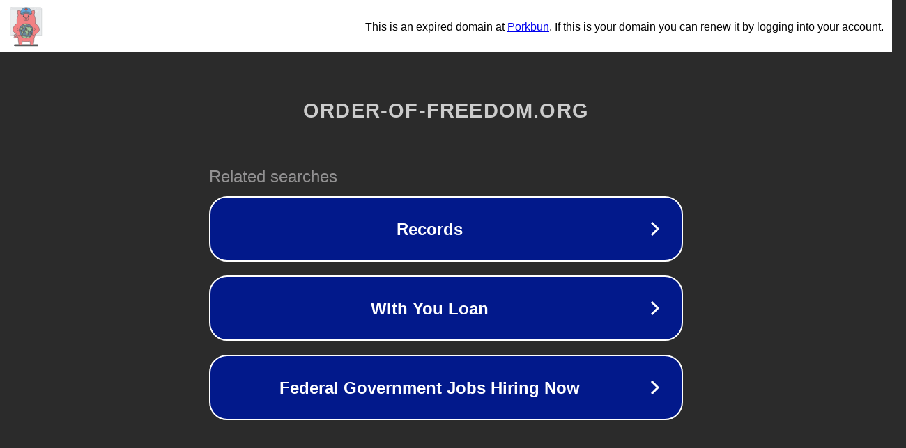

--- FILE ---
content_type: text/html; charset=utf-8
request_url: https://order-of-freedom.org/2023/09/23/melbet-app-download-for-android-indian-users-%E1%90%88-mel-3/
body_size: 1158
content:
<!doctype html>
<html data-adblockkey="MFwwDQYJKoZIhvcNAQEBBQADSwAwSAJBANDrp2lz7AOmADaN8tA50LsWcjLFyQFcb/P2Txc58oYOeILb3vBw7J6f4pamkAQVSQuqYsKx3YzdUHCvbVZvFUsCAwEAAQ==_fB8Y4rl5eRxeRXyGj1ti7zkxGApXGjm5nmd8WXY5ObSD5k38fGddv8yU0UcPabiJszYaPJR8Iz8bRWsPVoZ6fg==" lang="en" style="background: #2B2B2B;">
<head>
    <meta charset="utf-8">
    <meta name="viewport" content="width=device-width, initial-scale=1">
    <link rel="icon" href="[data-uri]">
    <link rel="preconnect" href="https://www.google.com" crossorigin>
</head>
<body>
<div id="target" style="opacity: 0"></div>
<script>window.park = "[base64]";</script>
<script src="/bEWBbMkRO.js"></script>
</body>
</html>
